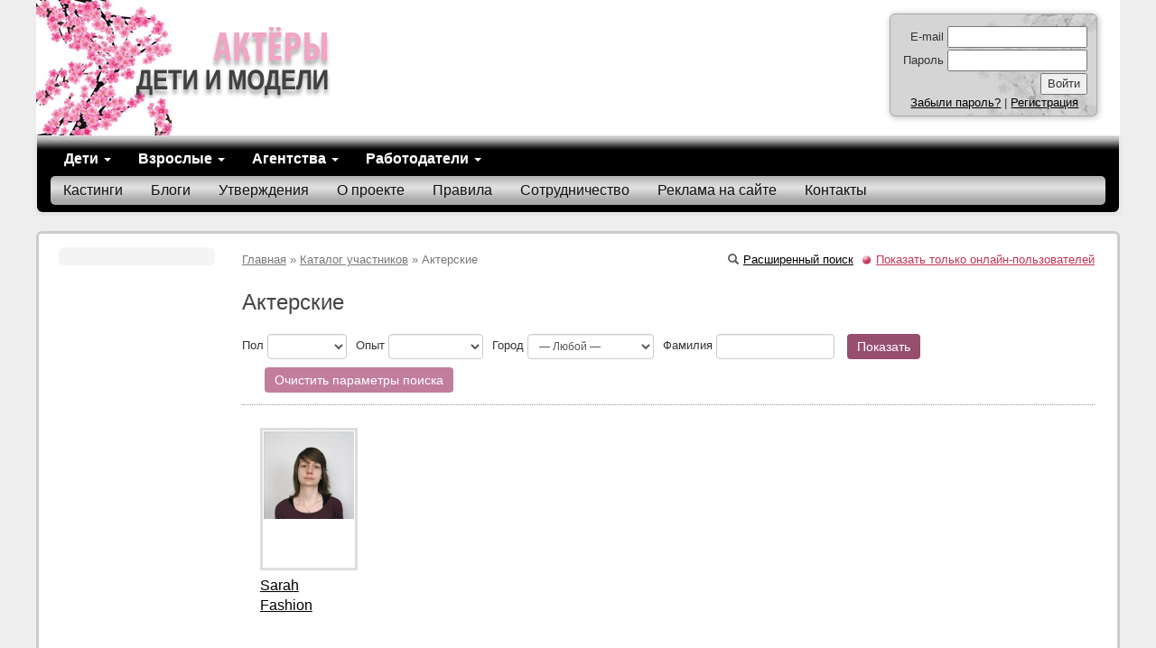

--- FILE ---
content_type: text/html; charset=UTF-8
request_url: http://kids-models.ru/profile.php?sid=12
body_size: 16322
content:

<!DOCTYPE html>
<html>
<head>
  <meta http-equiv="Content-Type" content="text/html; charset=UTF-8">
	<title>Актерские - Дети. Актеры и модели</title>
	<meta name="keywords" content="Актерские" />
	<meta name="description" content=" Актерские" />
  <link href="/sbs_wp/themes/main/bootstrap.css" rel=stylesheet>
  <link href="/sbs_wp/themes/main/bootstrap-theme.css" rel=stylesheet>
  <link href="/sbs_wp/themes/main/main.css" rel=stylesheet>


	<link rel="shortcut icon" href="/sbs_wp/themes/main/pics/favicon.ico" />


	<script type="text/javascript" src="/sbs_wp/eajax/eajax.js"></script>
	<script type="text/javascript" src="/sbs_wp/eajax/eajax.cfg"></script>
	<script type="text/javascript" src="/sbs_wp/themes/sbs_wp_cp/ardzo_jsplus.js"></script>
	<script type="text/javascript" src="/sbs_wp/themes/sbs_wp_cp/jquery-2.1.4.min.js"></script>


  <meta name="viewport" content="width=device-width, initial-scale=1.0">
	<meta name="verify-admitad" content="f3a67d1963" />
</head>

<body>
  <script src="https://ajax.googleapis.com/ajax/libs/jquery/1.11.3/jquery.min.js"></script>
  <script type="text/javascript" src="/sbs_wp/themes/main/js/bootstrap.js"></script>
  <script type="text/javascript" src="/sbs_wp/themes/main/main.js"></script>

  <div class="container-fluid">
  <header >
    <div class="row" id="header">
	  <div class="col-lg-4 col-md-4 col-sm-6 col-xs-6">
		<a href="/" class="logo"><img src="/sbs_wp/themes/main/pics/logo_1.png" alt="Дети. Актеры и модели" /></a>
          </div>
	  <div class="col-lg-5 col-md-4 col-sm-2">
	  </div>


	  <div class="col-lg-3 col-md-4 col-sm-4 col-xs-6">
	      <div id="auth_block">


		  <div class="form">
		    <form name="entry_form" action="/actions.php" method="post">
	              <div class="form-group">
			    <label>E-mail</label>
				<input type="text" name="login" />
			  </div>
			  <div class="form-group">
			    <label>Пароль</label>
				<input type="password" name="psw" />
			  </div>	
			  <div class="form-group">
			    <input type="submit" name="authorize" value="Войти" />
			  </div>	
	            </form>
                  </div>

		<a href="javascript:document.getElementById('change_psw_block').style.display='block'; void(null)">Забыли пароль?</a>
		|
		<a href="/registration.php">Регистрация</a>
  
              </div><!--end of auth_block-->
	  </div>
    </div>		
  </header>

    <!-- top menu -->
    <div class="row">
	  <div class="navbar navbar-default">
		  <div id="main_menu" >
				<div class="navbar-header">
					<button type="button" class="navbar-toggle" data-toggle="collapse" data-target="#responsive-menu">
						<span class="icon-bar"></span>
						<span class="icon-bar"></span>
						<span class="icon-bar"></span>
					</button>
				</div>
				<div class="collapse navbar-collapse" id="responsive-menu">
					<ul class="nav navbar-nav">


  	<li class="dropdown">
  		<a href="/profile.php?sid=1" class="dropdown-toggle" data-toggle="dropdown">Дети <b class="caret"></b></a>
    
		<ul class="dropdown-menu">
      <li><a href="/profile.php?sid=1">Дети</a></li><li><a href="/profile.php?sid=2">Модели</a></li><li><a href="/profile.php?sid=3">Актеры</a></li>
  		</ul>
      
  	</li>
    
  	<li class="dropdown">
  		<a href="/profile.php?sid=20" class="dropdown-toggle" data-toggle="dropdown">Взрослые <b class="caret"></b></a>
    
		<ul class="dropdown-menu">
      <li><a href="/profile.php?sid=20">Взрослые</a></li><li><a href="/profile.php?sid=22">Модели</a></li><li><a href="/profile.php?sid=21">Актеры</a></li>
  		</ul>
      
  	</li>
    
  	<li class="dropdown">
  		<a href="/profile.php?sid=10" class="dropdown-toggle" data-toggle="dropdown">Агентства <b class="caret"></b></a>
    
		<ul class="dropdown-menu">
      <li><a href="/profile.php?sid=11">Модельные</a></li><li><a href="/profile.php?sid=12">Актерские</a></li>
  		</ul>
      
  	</li>
    
  	<li class="dropdown">
  		<a href="/profile.php?sid=13" class="dropdown-toggle" data-toggle="dropdown">Работодатели <b class="caret"></b></a>
    
		<ul class="dropdown-menu">
      <li><a href="/profile.php?sid=14">Продюсеры</a></li><li><a href="/profile.php?sid=15">Бригадиры кино</a></li><li><a href="/profile.php?sid=16">Режиссеры</a></li><li><a href="/profile.php?sid=17">Компании</a></li><li><a href="/profile.php?sid=18">Иное</a></li>
  		</ul>
      
  	</li>
    
					<div style="clear:left"></div>
						<div class="line_2">
							<li><a href="/casting.php">Кастинги</a></li>
							<li><a href="/blog.php">Блоги</a></li>
							<li><a href="/approvals.php">Утверждения</a></li>
							<li><a href="/about.php">О проекте</a></li>
							<li><a href="/rules.php">Правила</a></li>
							<li><a href="/partnership.php">Сотрудничество</a></li>
							<li><a href="/ad.php">Реклама на сайте</a></li>
							<li><a href="/contacts.php">Контакты</a></li>
						</div>
					</ul>
				</div>
			</div>
		</div>
    </div>




<div class="row" id="main_container">
	<div class="col-lg-push-2 col-lg-10 col-md-push-3 col-md-9 col-sm-push-4 col-sm-8 col-xs-12">
	    <div class="row">
		  <div class="col-lg-6 col-md-7 col-sm-12 col-xs-12">
		    <div class="breadcrumbs"><a href="/">Главная</a> » <a href="/profile.php">Каталог участников</a> » Актерские
			</div>
		  </div>
		  <div class="links col-lg-6 col-md-5 col-sm-12 col-xs-12">
  <a href="/profile.php?sid=12&s_fields[online]=1" class="profile_online_1">Показать только онлайн-пользователей</a>
		  	<a href="" onclick="document.getElementById('profile_adv_search_block').style.display='block';return false;" class="profile_adv_search"><span class="glyphicon glyphicon-search"></span>Расширенный поиск</a>
		  </div>  
	    </div>
	    <h1>Актерские</h1>

            <div class="profiles_filter">
  
		<form class="form-inline" action="/profile.php">
		<input type="hidden" name="s_fields[online]" value="" />
		<input type="hidden" name="sid" value="12" />

		<div class="simple_search">
		<div class="form-group">
		  <label>Пол</label>
		<select name="s_fields[sex]"  class="form-control"><option value="0"></option><option value="1">Мужской</option><option value="2">Женский</option></select>
		</div>
		<div class="form-group">
		  <label>Опыт</label>
		<select name="s_fields[experience]"  class="form-control"><option value=""></option><option value="0">Нет</option><option value="1">Небольшой</option><option value="2">Большой</option></select>
		</div>
		<div class="form-group">
		  <label>Город</label>
  
		<select name="s_fields[city]" class="form-control">
		<option value="">&mdash; Любой &mdash;</option>
		
<option value="7">Киев</option>

<option value="6">Минск</option>

<option value="1">Москва</option>

<option value="5">Нижний Новгород</option>

<option value="8">Одесса</option>

<option value="2">Санкт-Петербург</option>

<option value="4">Тверь</option>

<option value="3">Ярославль</option>

		<option value="999999">&mdash; Другой &mdash;</option>
		</select>
		</div>
		<div class="form-group">
		  <label>Фамилия</label>
		<input type="text" name="s_fields[last_name]" value="" class="form-control" />
		</div>
  
		<input type="submit" class="btn" name="" value="Показать" />
		</div>

		<a href="/profile.php?sid=12&reset_filter=1" class="btn clear_form">Очистить параметры поиска</a>
		</form>
	</div>
  
	<div id="profile_adv_search_block">
	<a href="" onclick="document.getElementById('profile_adv_search_block').style.display='none';return false" class="close">Закрыть</a>
	<form action="/profile.php">
		<input type="hidden" name="s_fields[online]" value="" />
		<input type="hidden" name="sid" value="12" />
  
<div class="field_1">
	<div class="title">Пол:</div>
	<div class="data">
		<select name="s_fields[sex]" ><option value="0"></option><option value="1">Мужской</option><option value="2">Женский</option></select>
		<div class="hint"></div>
	</div>
</div>

<div class="field_1">
	<div class="title">Опыт:</div>
	<div class="data">
		<select name="s_fields[experience]" ><option value=""></option><option value="0">Нет</option><option value="1">Небольшой</option><option value="2">Большой</option></select>
		<div class="hint"></div>
	</div>
</div>

<div class="field_1">
	<div class="title">Город:</div>
	<div class="data">
		<select name="s_fields[city]" ><option value="0">&mdash;</option><option value="7">Киев</option><option value="6">Минск</option><option value="1">Москва</option><option value="5">Нижний Новгород</option><option value="8">Одесса</option><option value="2">Санкт-Петербург</option><option value="4">Тверь</option><option value="3">Ярославль</option><option value="999999">&mdash; Другой &mdash;</option></select>
		<div class="hint"></div>
	</div>
</div>

<div class="field_1">
	<div class="title">Фамилия:</div>
	<div class="data">
		<input type="text" name="s_fields[last_name]" value=""  />
		<div class="hint"></div>
	</div>
</div>

<div class="field_1">
	<div class="title">ID:</div>
	<div class="data">
		<input type="text" name="s_fields[id]" value=""  />
		<div class="hint"></div>
	</div>
</div>

<div class="field_1">
	<div class="title">Ключевое слово:</div>
	<div class="data">
		<input type="text" name="s_fields[srch_expr]" value=""  />
		<div class="hint"></div>
	</div>
</div>

	<div class="req_2">* - для выбора нескольких вариантов из списка
кликаете первый нужный пункт, нажимаете и удерживаете [Ctrl] и кликаете второй
пункт, и так сколько нужно пунктов.
	</div>
  
		<table class="interests">
		<tr>
		<td>
	<div class="title">Интересует работа:</div>
	<br /><input type="checkbox" name="s_fields[interests][0]" value="1" /> Fashion показы, дефиле
	<br /><input type="checkbox" name="s_fields[interests][1]" value="1" /> Участие в мастер-классах
	<br /><input type="checkbox" name="s_fields[interests][2]" value="1" /> Выставки, презентации
	<br /><input type="checkbox" name="s_fields[interests][3]" value="1" /> Боди-арт
	<br /><input type="checkbox" name="s_fields[interests][4]" value="1" /> Съемки для календарей, каталогов
	<br /><input type="checkbox" name="s_fields[interests][5]" value="1" /> Съемки для журналов
	<br /><input type="checkbox" name="s_fields[interests][6]" value="1" /> Съемки в кино
	<br /><input type="checkbox" name="s_fields[interests][7]" value="1" /> Съемки в рекламе
	<br /><input type="checkbox" name="s_fields[interests][22]" value="1" /> Озвучивание
		</td>
		<td>
	<div class="title">Жанры фотосъемки:</div>
	<br /><input type="checkbox" name="s_fields[interests][8]" value="1" /> Glamour
	<br /><input type="checkbox" name="s_fields[interests][9]" value="1" /> Beauty
	<br /><input type="checkbox" name="s_fields[interests][10]" value="1" /> Fashion
	<br /><input type="checkbox" name="s_fields[interests][11]" value="1" /> Портрет
	<br /><input type="checkbox" name="s_fields[interests][12]" value="1" /> Бизнес
	<br /><input type="checkbox" name="s_fields[interests][13]" value="1" /> Спорт
	<br /><input type="checkbox" name="s_fields[interests][14]" value="1" /> Белье
	<br /><input type="checkbox" name="s_fields[interests][15]" value="1" /> Life style
		</td>
		<td>
	<div class="title">Time for print (ТФП/TFP):</div>
	<br /><input type="checkbox" name="s_fields[interests][16]" value="1" /> Интересует ТФП
	<br /><input type="checkbox" name="s_fields[interests][17]" value="1" /> Интересны творческие проекты
	<p />
	<div class="title">Дополнительные опции:</div>
	<br /><input type="checkbox" name="s_fields[interests][18]" value="1" /> Актерское образование
	<br /><input type="checkbox" name="s_fields[interests][19]" value="1" /> Готовность к стрижке/покраске волос
	<br /><input type="checkbox" name="s_fields[interests][20]" value="1" /> Есть загранпаспорт
	<br /><input type="checkbox" name="s_fields[interests][21]" value="1" /> Есть снэпшоты (snapshots)
	<br /><input type="checkbox" name="s_fields[interests][23]" value="1" /> Есть опыт озвучивания
	<br /><input type="checkbox" name="s_fields[interests][24]" value="1" /> Есть образование в сфере озвучивания
	<br /><input type="checkbox" name="s_fields[interests][25]" value="1" /> Есть демо озвучивания
	</div>
		</td>
		</tr>
		</table>

		<input type="submit" name="" value="Показать" class="btn" />
	</form>
	</div>
  
	<div class="profiles_1">
	
<div class="photo_block">

	<div class="photo_1">
		<div class="stars">
  
		</div>
		<a href="/profile.php?id=693960bc384cf"><img src="/data/profiles/6939a4da04789_small1.jpg" alt="" class="photo" /></a>
	</div>
  
	<div class="under_photo">
		
		<a href="/profile.php?id=693960bc384cf">Sarah<br />Fashion</a>
	</div>
</div>

	</div>
	<div class="clearer"></div>
  
      </div>

	  <div class="col-lg-2 col-lg-pull-10 col-md-3 col-md-pull-9 col-sm-4 col-sm-pull-8 col-xs-12">
	    <div class="left_block_2">
	  <!-- Advertising -->

	  <!-- End of advertising -->
            </div>
          </div>
</div>



  <footer id="footer">
    <div class="row" id="">
	  <div class="col-xs-12">
	  Дети. Актеры и модели © 2012 - 2026 <br>
	<a href="http://ardzo.com/ru/" target="_blank">Разработка сайта - группа Ardzo</a>
	  </div>
	</div>
  </footer>
  </div>

<!-- Yandex.Metrika counter -->
<script type="text/javascript" >
    (function (d, w, c) {
        (w[c] = w[c] || []).push(function() {
            try {
                w.yaCounter45892023 = new Ya.Metrika({
                    id:45892023,
                    clickmap:true,
                    trackLinks:true,
                    accurateTrackBounce:true,
                    webvisor:true
                });
            } catch(e) { }
        });

        var n = d.getElementsByTagName("script")[0],
            s = d.createElement("script"),
            f = function () { n.parentNode.insertBefore(s, n); };
        s.type = "text/javascript";
        s.async = true;
        s.src = "https://mc.yandex.ru/metrika/watch.js";

        if (w.opera == "[object Opera]") {
            d.addEventListener("DOMContentLoaded", f, false);
        } else { f(); }
    })(document, window, "yandex_metrika_callbacks");
</script>
<noscript><div><img src="https://mc.yandex.ru/watch/45892023" style="position:absolute; left:-9999px;" alt="" /></div></noscript>
<!-- /Yandex.Metrika counter -->


<div id="change_psw_block">
	<div class="title">Смена пароля</div>
	Если вы забыли пароль, введите e-mail, который вы указывали при регистрации, и новый пароль будет вам выслан на этот e-mail.
	<p />
	<form action="/actions.php">
	E-mail <input type="text" name="email" />
	<p />
	<input type="submit" name="change_psw" value="Получить пароль" />
	</form>
</div>
  
</body>
</html>